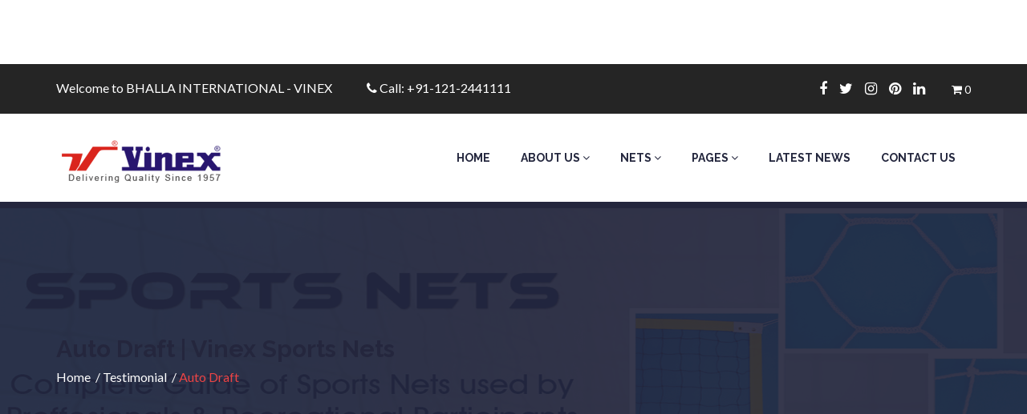

--- FILE ---
content_type: text/html; charset=UTF-8
request_url: https://www.vinexsportsnets.com/testimonial/auto-draft-2/
body_size: 15819
content:
<!DOCTYPE html>
<html dir="ltr" lang="en-US">
<head>
<meta charset="UTF-8">
<meta name="viewport" content="width=device-width, initial-scale=1">
<link rel="profile" href="http://gmpg.org/xfn/11">

				<script>document.documentElement.className = document.documentElement.className + ' yes-js js_active js'</script>
				<title>Auto Draft | Vinex Sports Nets</title>

		<!-- All in One SEO 4.3.4.1 - aioseo.com -->
		<meta name="robots" content="max-image-preview:large" />
		<meta name="google-site-verification" content="WHivh3nUAKNdGJulDD1sDWMXvltdOBKvYqsMKrcFkxs" />
		<meta name="p:domain_verify" content="63857d4b56c18c84734f262cd9096b57" />
		<link rel="canonical" href="https://www.vinexsportsnets.com/testimonial/auto-draft-2/" />
		<meta name="generator" content="All in One SEO (AIOSEO) 4.3.4.1 " />
		<script type="application/ld+json" class="aioseo-schema">
			{"@context":"https:\/\/schema.org","@graph":[{"@type":"BreadcrumbList","@id":"https:\/\/www.vinexsportsnets.com\/testimonial\/auto-draft-2\/#breadcrumblist","itemListElement":[{"@type":"ListItem","@id":"https:\/\/www.vinexsportsnets.com\/#listItem","position":1,"item":{"@type":"WebPage","@id":"https:\/\/www.vinexsportsnets.com\/","name":"Home","description":"Well knownVinex Sports Nets, Badminton Nets, Soccer Goal Net and Volleyball Nets Manufacturer and Supplier in Meerut,India","url":"https:\/\/www.vinexsportsnets.com\/"},"nextItem":"https:\/\/www.vinexsportsnets.com\/testimonial\/auto-draft-2\/#listItem"},{"@type":"ListItem","@id":"https:\/\/www.vinexsportsnets.com\/testimonial\/auto-draft-2\/#listItem","position":2,"item":{"@type":"WebPage","@id":"https:\/\/www.vinexsportsnets.com\/testimonial\/auto-draft-2\/","name":"Auto Draft","url":"https:\/\/www.vinexsportsnets.com\/testimonial\/auto-draft-2\/"},"previousItem":"https:\/\/www.vinexsportsnets.com\/#listItem"}]},{"@type":"Organization","@id":"https:\/\/www.vinexsportsnets.com\/#organization","name":"Mr. Shekhar Bhalla","url":"https:\/\/www.vinexsportsnets.com\/","logo":{"@type":"ImageObject","url":"https:\/\/www.vinexsportsnets.com\/wp-content\/uploads\/2019\/09\/logo.png","@id":"https:\/\/www.vinexsportsnets.com\/#organizationLogo","width":214,"height":70,"caption":"Logo"},"image":{"@id":"https:\/\/www.vinexsportsnets.com\/#organizationLogo"},"contactPoint":{"@type":"ContactPoint","telephone":"+918126110505","contactType":"none"}},{"@type":"Person","@id":"https:\/\/www.vinexsportsnets.com\/author\/yus9ymkgmm\/#author","url":"https:\/\/www.vinexsportsnets.com\/author\/yus9ymkgmm\/","name":"Vinex Sports Nets","image":{"@type":"ImageObject","@id":"https:\/\/www.vinexsportsnets.com\/testimonial\/auto-draft-2\/#authorImage","url":"https:\/\/secure.gravatar.com\/avatar\/5383bbfe69224f997d3923ea2eaedfd4?s=96&d=mm&r=g","width":96,"height":96,"caption":"Vinex Sports Nets"}},{"@type":"WebPage","@id":"https:\/\/www.vinexsportsnets.com\/testimonial\/auto-draft-2\/#webpage","url":"https:\/\/www.vinexsportsnets.com\/testimonial\/auto-draft-2\/","name":"Auto Draft | Vinex Sports Nets","inLanguage":"en-US","isPartOf":{"@id":"https:\/\/www.vinexsportsnets.com\/#website"},"breadcrumb":{"@id":"https:\/\/www.vinexsportsnets.com\/testimonial\/auto-draft-2\/#breadcrumblist"},"author":{"@id":"https:\/\/www.vinexsportsnets.com\/author\/yus9ymkgmm\/#author"},"creator":{"@id":"https:\/\/www.vinexsportsnets.com\/author\/yus9ymkgmm\/#author"},"datePublished":"2017-02-06T07:10:55+05:30","dateModified":"2017-02-06T07:10:55+05:30"},{"@type":"WebSite","@id":"https:\/\/www.vinexsportsnets.com\/#website","url":"https:\/\/www.vinexsportsnets.com\/","name":"Vinex Sports Nets","inLanguage":"en-US","publisher":{"@id":"https:\/\/www.vinexsportsnets.com\/#organization"}}]}
		</script>
		<script type="text/javascript" >
			window.ga=window.ga||function(){(ga.q=ga.q||[]).push(arguments)};ga.l=+new Date;
			ga('create', "UA-147076126-1", { 'cookieDomain': 'www.vinexsportsnets.com' } );
			ga('send', 'pageview');
		</script>
		<script async src="https://www.google-analytics.com/analytics.js"></script>
		<!-- All in One SEO -->

<script>window._wca = window._wca || [];</script>
<link rel='dns-prefetch' href='//stats.wp.com' />
<link rel='dns-prefetch' href='//fonts.googleapis.com' />
<link rel='dns-prefetch' href='//s.w.org' />
<link rel='preconnect' href='https://fonts.gstatic.com' crossorigin />
<link rel="alternate" type="application/rss+xml" title="Vinex Sports Nets &raquo; Feed" href="https://www.vinexsportsnets.com/feed/" />
<link rel="alternate" type="application/rss+xml" title="Vinex Sports Nets &raquo; Comments Feed" href="https://www.vinexsportsnets.com/comments/feed/" />
<script type="text/javascript">
window._wpemojiSettings = {"baseUrl":"https:\/\/s.w.org\/images\/core\/emoji\/14.0.0\/72x72\/","ext":".png","svgUrl":"https:\/\/s.w.org\/images\/core\/emoji\/14.0.0\/svg\/","svgExt":".svg","source":{"concatemoji":"https:\/\/www.vinexsportsnets.com\/wp-includes\/js\/wp-emoji-release.min.js?ver=6.0.11"}};
/*! This file is auto-generated */
!function(e,a,t){var n,r,o,i=a.createElement("canvas"),p=i.getContext&&i.getContext("2d");function s(e,t){var a=String.fromCharCode,e=(p.clearRect(0,0,i.width,i.height),p.fillText(a.apply(this,e),0,0),i.toDataURL());return p.clearRect(0,0,i.width,i.height),p.fillText(a.apply(this,t),0,0),e===i.toDataURL()}function c(e){var t=a.createElement("script");t.src=e,t.defer=t.type="text/javascript",a.getElementsByTagName("head")[0].appendChild(t)}for(o=Array("flag","emoji"),t.supports={everything:!0,everythingExceptFlag:!0},r=0;r<o.length;r++)t.supports[o[r]]=function(e){if(!p||!p.fillText)return!1;switch(p.textBaseline="top",p.font="600 32px Arial",e){case"flag":return s([127987,65039,8205,9895,65039],[127987,65039,8203,9895,65039])?!1:!s([55356,56826,55356,56819],[55356,56826,8203,55356,56819])&&!s([55356,57332,56128,56423,56128,56418,56128,56421,56128,56430,56128,56423,56128,56447],[55356,57332,8203,56128,56423,8203,56128,56418,8203,56128,56421,8203,56128,56430,8203,56128,56423,8203,56128,56447]);case"emoji":return!s([129777,127995,8205,129778,127999],[129777,127995,8203,129778,127999])}return!1}(o[r]),t.supports.everything=t.supports.everything&&t.supports[o[r]],"flag"!==o[r]&&(t.supports.everythingExceptFlag=t.supports.everythingExceptFlag&&t.supports[o[r]]);t.supports.everythingExceptFlag=t.supports.everythingExceptFlag&&!t.supports.flag,t.DOMReady=!1,t.readyCallback=function(){t.DOMReady=!0},t.supports.everything||(n=function(){t.readyCallback()},a.addEventListener?(a.addEventListener("DOMContentLoaded",n,!1),e.addEventListener("load",n,!1)):(e.attachEvent("onload",n),a.attachEvent("onreadystatechange",function(){"complete"===a.readyState&&t.readyCallback()})),(e=t.source||{}).concatemoji?c(e.concatemoji):e.wpemoji&&e.twemoji&&(c(e.twemoji),c(e.wpemoji)))}(window,document,window._wpemojiSettings);
</script>
<style type="text/css">
img.wp-smiley,
img.emoji {
	display: inline !important;
	border: none !important;
	box-shadow: none !important;
	height: 1em !important;
	width: 1em !important;
	margin: 0 0.07em !important;
	vertical-align: -0.1em !important;
	background: none !important;
	padding: 0 !important;
}
</style>
	<link rel='stylesheet' id='wp-block-library-css'  href='https://www.vinexsportsnets.com/wp-includes/css/dist/block-library/style.min.css?ver=6.0.11' type='text/css' media='all' />
<style id='wp-block-library-inline-css' type='text/css'>
.has-text-align-justify{text-align:justify;}
</style>
<link rel='stylesheet' id='mediaelement-css'  href='https://www.vinexsportsnets.com/wp-includes/js/mediaelement/mediaelementplayer-legacy.min.css?ver=4.2.16' type='text/css' media='all' />
<link rel='stylesheet' id='wp-mediaelement-css'  href='https://www.vinexsportsnets.com/wp-includes/js/mediaelement/wp-mediaelement.min.css?ver=6.0.11' type='text/css' media='all' />
<link rel='stylesheet' id='wc-blocks-vendors-style-css'  href='https://www.vinexsportsnets.com/wp-content/plugins/woocommerce/packages/woocommerce-blocks/build/wc-blocks-vendors-style.css?ver=9.6.6' type='text/css' media='all' />
<link rel='stylesheet' id='wc-blocks-style-css'  href='https://www.vinexsportsnets.com/wp-content/plugins/woocommerce/packages/woocommerce-blocks/build/wc-blocks-style.css?ver=9.6.6' type='text/css' media='all' />
<link rel='stylesheet' id='jquery-selectBox-css'  href='https://www.vinexsportsnets.com/wp-content/plugins/yith-woocommerce-wishlist/assets/css/jquery.selectBox.css?ver=1.2.0' type='text/css' media='all' />
<link rel='stylesheet' id='yith-wcwl-font-awesome-css'  href='https://www.vinexsportsnets.com/wp-content/plugins/yith-woocommerce-wishlist/assets/css/font-awesome.css?ver=4.7.0' type='text/css' media='all' />
<link rel='stylesheet' id='woocommerce_prettyPhoto_css-css'  href='//www.vinexsportsnets.com/wp-content/plugins/woocommerce/assets/css/prettyPhoto.css?ver=3.1.6' type='text/css' media='all' />
<link rel='stylesheet' id='yith-wcwl-main-css'  href='https://www.vinexsportsnets.com/wp-content/plugins/yith-woocommerce-wishlist/assets/css/style.css?ver=3.19.0' type='text/css' media='all' />
<style id='global-styles-inline-css' type='text/css'>
body{--wp--preset--color--black: #000000;--wp--preset--color--cyan-bluish-gray: #abb8c3;--wp--preset--color--white: #ffffff;--wp--preset--color--pale-pink: #f78da7;--wp--preset--color--vivid-red: #cf2e2e;--wp--preset--color--luminous-vivid-orange: #ff6900;--wp--preset--color--luminous-vivid-amber: #fcb900;--wp--preset--color--light-green-cyan: #7bdcb5;--wp--preset--color--vivid-green-cyan: #00d084;--wp--preset--color--pale-cyan-blue: #8ed1fc;--wp--preset--color--vivid-cyan-blue: #0693e3;--wp--preset--color--vivid-purple: #9b51e0;--wp--preset--gradient--vivid-cyan-blue-to-vivid-purple: linear-gradient(135deg,rgba(6,147,227,1) 0%,rgb(155,81,224) 100%);--wp--preset--gradient--light-green-cyan-to-vivid-green-cyan: linear-gradient(135deg,rgb(122,220,180) 0%,rgb(0,208,130) 100%);--wp--preset--gradient--luminous-vivid-amber-to-luminous-vivid-orange: linear-gradient(135deg,rgba(252,185,0,1) 0%,rgba(255,105,0,1) 100%);--wp--preset--gradient--luminous-vivid-orange-to-vivid-red: linear-gradient(135deg,rgba(255,105,0,1) 0%,rgb(207,46,46) 100%);--wp--preset--gradient--very-light-gray-to-cyan-bluish-gray: linear-gradient(135deg,rgb(238,238,238) 0%,rgb(169,184,195) 100%);--wp--preset--gradient--cool-to-warm-spectrum: linear-gradient(135deg,rgb(74,234,220) 0%,rgb(151,120,209) 20%,rgb(207,42,186) 40%,rgb(238,44,130) 60%,rgb(251,105,98) 80%,rgb(254,248,76) 100%);--wp--preset--gradient--blush-light-purple: linear-gradient(135deg,rgb(255,206,236) 0%,rgb(152,150,240) 100%);--wp--preset--gradient--blush-bordeaux: linear-gradient(135deg,rgb(254,205,165) 0%,rgb(254,45,45) 50%,rgb(107,0,62) 100%);--wp--preset--gradient--luminous-dusk: linear-gradient(135deg,rgb(255,203,112) 0%,rgb(199,81,192) 50%,rgb(65,88,208) 100%);--wp--preset--gradient--pale-ocean: linear-gradient(135deg,rgb(255,245,203) 0%,rgb(182,227,212) 50%,rgb(51,167,181) 100%);--wp--preset--gradient--electric-grass: linear-gradient(135deg,rgb(202,248,128) 0%,rgb(113,206,126) 100%);--wp--preset--gradient--midnight: linear-gradient(135deg,rgb(2,3,129) 0%,rgb(40,116,252) 100%);--wp--preset--duotone--dark-grayscale: url('#wp-duotone-dark-grayscale');--wp--preset--duotone--grayscale: url('#wp-duotone-grayscale');--wp--preset--duotone--purple-yellow: url('#wp-duotone-purple-yellow');--wp--preset--duotone--blue-red: url('#wp-duotone-blue-red');--wp--preset--duotone--midnight: url('#wp-duotone-midnight');--wp--preset--duotone--magenta-yellow: url('#wp-duotone-magenta-yellow');--wp--preset--duotone--purple-green: url('#wp-duotone-purple-green');--wp--preset--duotone--blue-orange: url('#wp-duotone-blue-orange');--wp--preset--font-size--small: 13px;--wp--preset--font-size--medium: 20px;--wp--preset--font-size--large: 36px;--wp--preset--font-size--x-large: 42px;}.has-black-color{color: var(--wp--preset--color--black) !important;}.has-cyan-bluish-gray-color{color: var(--wp--preset--color--cyan-bluish-gray) !important;}.has-white-color{color: var(--wp--preset--color--white) !important;}.has-pale-pink-color{color: var(--wp--preset--color--pale-pink) !important;}.has-vivid-red-color{color: var(--wp--preset--color--vivid-red) !important;}.has-luminous-vivid-orange-color{color: var(--wp--preset--color--luminous-vivid-orange) !important;}.has-luminous-vivid-amber-color{color: var(--wp--preset--color--luminous-vivid-amber) !important;}.has-light-green-cyan-color{color: var(--wp--preset--color--light-green-cyan) !important;}.has-vivid-green-cyan-color{color: var(--wp--preset--color--vivid-green-cyan) !important;}.has-pale-cyan-blue-color{color: var(--wp--preset--color--pale-cyan-blue) !important;}.has-vivid-cyan-blue-color{color: var(--wp--preset--color--vivid-cyan-blue) !important;}.has-vivid-purple-color{color: var(--wp--preset--color--vivid-purple) !important;}.has-black-background-color{background-color: var(--wp--preset--color--black) !important;}.has-cyan-bluish-gray-background-color{background-color: var(--wp--preset--color--cyan-bluish-gray) !important;}.has-white-background-color{background-color: var(--wp--preset--color--white) !important;}.has-pale-pink-background-color{background-color: var(--wp--preset--color--pale-pink) !important;}.has-vivid-red-background-color{background-color: var(--wp--preset--color--vivid-red) !important;}.has-luminous-vivid-orange-background-color{background-color: var(--wp--preset--color--luminous-vivid-orange) !important;}.has-luminous-vivid-amber-background-color{background-color: var(--wp--preset--color--luminous-vivid-amber) !important;}.has-light-green-cyan-background-color{background-color: var(--wp--preset--color--light-green-cyan) !important;}.has-vivid-green-cyan-background-color{background-color: var(--wp--preset--color--vivid-green-cyan) !important;}.has-pale-cyan-blue-background-color{background-color: var(--wp--preset--color--pale-cyan-blue) !important;}.has-vivid-cyan-blue-background-color{background-color: var(--wp--preset--color--vivid-cyan-blue) !important;}.has-vivid-purple-background-color{background-color: var(--wp--preset--color--vivid-purple) !important;}.has-black-border-color{border-color: var(--wp--preset--color--black) !important;}.has-cyan-bluish-gray-border-color{border-color: var(--wp--preset--color--cyan-bluish-gray) !important;}.has-white-border-color{border-color: var(--wp--preset--color--white) !important;}.has-pale-pink-border-color{border-color: var(--wp--preset--color--pale-pink) !important;}.has-vivid-red-border-color{border-color: var(--wp--preset--color--vivid-red) !important;}.has-luminous-vivid-orange-border-color{border-color: var(--wp--preset--color--luminous-vivid-orange) !important;}.has-luminous-vivid-amber-border-color{border-color: var(--wp--preset--color--luminous-vivid-amber) !important;}.has-light-green-cyan-border-color{border-color: var(--wp--preset--color--light-green-cyan) !important;}.has-vivid-green-cyan-border-color{border-color: var(--wp--preset--color--vivid-green-cyan) !important;}.has-pale-cyan-blue-border-color{border-color: var(--wp--preset--color--pale-cyan-blue) !important;}.has-vivid-cyan-blue-border-color{border-color: var(--wp--preset--color--vivid-cyan-blue) !important;}.has-vivid-purple-border-color{border-color: var(--wp--preset--color--vivid-purple) !important;}.has-vivid-cyan-blue-to-vivid-purple-gradient-background{background: var(--wp--preset--gradient--vivid-cyan-blue-to-vivid-purple) !important;}.has-light-green-cyan-to-vivid-green-cyan-gradient-background{background: var(--wp--preset--gradient--light-green-cyan-to-vivid-green-cyan) !important;}.has-luminous-vivid-amber-to-luminous-vivid-orange-gradient-background{background: var(--wp--preset--gradient--luminous-vivid-amber-to-luminous-vivid-orange) !important;}.has-luminous-vivid-orange-to-vivid-red-gradient-background{background: var(--wp--preset--gradient--luminous-vivid-orange-to-vivid-red) !important;}.has-very-light-gray-to-cyan-bluish-gray-gradient-background{background: var(--wp--preset--gradient--very-light-gray-to-cyan-bluish-gray) !important;}.has-cool-to-warm-spectrum-gradient-background{background: var(--wp--preset--gradient--cool-to-warm-spectrum) !important;}.has-blush-light-purple-gradient-background{background: var(--wp--preset--gradient--blush-light-purple) !important;}.has-blush-bordeaux-gradient-background{background: var(--wp--preset--gradient--blush-bordeaux) !important;}.has-luminous-dusk-gradient-background{background: var(--wp--preset--gradient--luminous-dusk) !important;}.has-pale-ocean-gradient-background{background: var(--wp--preset--gradient--pale-ocean) !important;}.has-electric-grass-gradient-background{background: var(--wp--preset--gradient--electric-grass) !important;}.has-midnight-gradient-background{background: var(--wp--preset--gradient--midnight) !important;}.has-small-font-size{font-size: var(--wp--preset--font-size--small) !important;}.has-medium-font-size{font-size: var(--wp--preset--font-size--medium) !important;}.has-large-font-size{font-size: var(--wp--preset--font-size--large) !important;}.has-x-large-font-size{font-size: var(--wp--preset--font-size--x-large) !important;}
</style>
<link rel='stylesheet' id='redux-extendify-styles-css'  href='https://www.vinexsportsnets.com/wp-content/plugins/redux-framework/redux-core/assets/css/extendify-utilities.css?ver=4.4.0' type='text/css' media='all' />
<link rel='stylesheet' id='contact-form-7-css'  href='https://www.vinexsportsnets.com/wp-content/plugins/contact-form-7/includes/css/styles.css?ver=5.7.5.1' type='text/css' media='all' />
<link rel='stylesheet' id='rs-plugin-settings-css'  href='https://www.vinexsportsnets.com/wp-content/plugins/revslider/public/assets/css/settings.css?ver=5.4.8' type='text/css' media='all' />
<style id='rs-plugin-settings-inline-css' type='text/css'>
#rs-demo-id {}
</style>
<link rel='stylesheet' id='woocommerce-layout-css'  href='https://www.vinexsportsnets.com/wp-content/plugins/woocommerce/assets/css/woocommerce-layout.css?ver=7.5.1' type='text/css' media='all' />
<style id='woocommerce-layout-inline-css' type='text/css'>

	.infinite-scroll .woocommerce-pagination {
		display: none;
	}
</style>
<link rel='stylesheet' id='woocommerce-smallscreen-css'  href='https://www.vinexsportsnets.com/wp-content/plugins/woocommerce/assets/css/woocommerce-smallscreen.css?ver=7.5.1' type='text/css' media='only screen and (max-width: 768px)' />
<link rel='stylesheet' id='woocommerce-general-css'  href='https://www.vinexsportsnets.com/wp-content/plugins/woocommerce/assets/css/woocommerce.css?ver=7.5.1' type='text/css' media='all' />
<style id='woocommerce-inline-inline-css' type='text/css'>
.woocommerce form .form-row .required { visibility: visible; }
</style>
<link rel='stylesheet' id='fitzoon-font-css'  href='https://fonts.googleapis.com/css?family=Poppins%3A300%2C400%2C600%7CLato%3A400%2C700%2C700i%2C900%2C900i&#038;subset=latin%2Clatin-ext&#038;ver=6.0.11' type='text/css' media='all' />
<link rel='stylesheet' id='normalize-css'  href='https://www.vinexsportsnets.com/wp-content/themes/fitzoon/css/normalize.css?ver=6.0.11' type='text/css' media='all' />
<link rel='stylesheet' id='animate-css'  href='https://www.vinexsportsnets.com/wp-content/themes/fitzoon/css/animate.css?ver=6.0.11' type='text/css' media='all' />
<link rel='stylesheet' id='bootstrap-min-css'  href='https://www.vinexsportsnets.com/wp-content/themes/fitzoon/css/bootstrap.min.css?ver=6.0.11' type='text/css' media='all' />
<link rel='stylesheet' id='meanmenu-min-css'  href='https://www.vinexsportsnets.com/wp-content/themes/fitzoon/css/meanmenu.min.css?ver=6.0.11' type='text/css' media='all' />
<link rel='stylesheet' id='font-awesome-min-css'  href='https://www.vinexsportsnets.com/wp-content/themes/fitzoon/css/font-awesome.min.css?ver=6.0.11' type='text/css' media='all' />
<link rel='stylesheet' id='icofont-css'  href='https://www.vinexsportsnets.com/wp-content/themes/fitzoon/css/icofont.css?ver=6.0.11' type='text/css' media='all' />
<link rel='stylesheet' id='change-css'  href='https://www.vinexsportsnets.com/wp-content/themes/fitzoon/css/change-text.css?ver=6.0.11' type='text/css' media='all' />
<link rel='stylesheet' id='YTPlayer-css'  href='https://www.vinexsportsnets.com/wp-content/themes/fitzoon/css/jquery.mb.YTPlayer.min.css?ver=6.0.11' type='text/css' media='all' />
<link rel='stylesheet' id='slick-css'  href='https://www.vinexsportsnets.com/wp-content/themes/fitzoon/css/slick.css?ver=6.0.11' type='text/css' media='all' />
<link rel='stylesheet' id='main-css'  href='https://www.vinexsportsnets.com/wp-content/themes/fitzoon/css/main.css?ver=6.0.11' type='text/css' media='all' />
<link rel='stylesheet' id='carousel-css'  href='https://www.vinexsportsnets.com/wp-content/themes/fitzoon/css/owl.carousel.css?ver=6.0.11' type='text/css' media='all' />
<link rel='stylesheet' id='fitzoon-style-css'  href='https://www.vinexsportsnets.com/wp-content/themes/fitzoon/style.css?ver=6.0.11' type='text/css' media='all' />
<link rel='stylesheet' id='responsive-css'  href='https://www.vinexsportsnets.com/wp-content/themes/fitzoon/css/responsive.css?ver=6.0.11' type='text/css' media='all' />
<link rel="preload" as="style" href="https://fonts.googleapis.com/css?family=Raleway:100,200,300,400,500,600,700,800,900,100italic,200italic,300italic,400italic,500italic,600italic,700italic,800italic,900italic%7CLato:100,300,400,700,900,100italic,300italic,400italic,700italic,900italic&#038;display=swap&#038;ver=1661148158" /><link rel="stylesheet" href="https://fonts.googleapis.com/css?family=Raleway:100,200,300,400,500,600,700,800,900,100italic,200italic,300italic,400italic,500italic,600italic,700italic,800italic,900italic%7CLato:100,300,400,700,900,100italic,300italic,400italic,700italic,900italic&#038;display=swap&#038;ver=1661148158" media="print" onload="this.media='all'"><noscript><link rel="stylesheet" href="https://fonts.googleapis.com/css?family=Raleway:100,200,300,400,500,600,700,800,900,100italic,200italic,300italic,400italic,500italic,600italic,700italic,800italic,900italic%7CLato:100,300,400,700,900,100italic,300italic,400italic,700italic,900italic&#038;display=swap&#038;ver=1661148158" /></noscript><link rel='stylesheet' id='jetpack_css-css'  href='https://www.vinexsportsnets.com/wp-content/plugins/jetpack/css/jetpack.css?ver=12.0' type='text/css' media='all' />
<script type='text/javascript' src='https://www.vinexsportsnets.com/wp-includes/js/jquery/jquery.min.js?ver=3.6.0' id='jquery-core-js'></script>
<script type='text/javascript' src='https://www.vinexsportsnets.com/wp-includes/js/jquery/jquery-migrate.min.js?ver=3.3.2' id='jquery-migrate-js'></script>
<script type='text/javascript' src='https://www.vinexsportsnets.com/wp-content/plugins/revslider/public/assets/js/jquery.themepunch.tools.min.js?ver=5.4.8' id='tp-tools-js'></script>
<script type='text/javascript' src='https://www.vinexsportsnets.com/wp-content/plugins/revslider/public/assets/js/jquery.themepunch.revolution.min.js?ver=5.4.8' id='revmin-js'></script>
<script type='text/javascript' src='https://www.vinexsportsnets.com/wp-content/plugins/woocommerce/assets/js/jquery-blockui/jquery.blockUI.min.js?ver=2.7.0-wc.7.5.1' id='jquery-blockui-js'></script>
<script type='text/javascript' id='wc-add-to-cart-js-extra'>
/* <![CDATA[ */
var wc_add_to_cart_params = {"ajax_url":"\/wp-admin\/admin-ajax.php","wc_ajax_url":"\/?wc-ajax=%%endpoint%%","i18n_view_cart":"View cart","cart_url":"https:\/\/www.vinexsportsnets.com\/cart\/","is_cart":"","cart_redirect_after_add":"no"};
/* ]]> */
</script>
<script type='text/javascript' src='https://www.vinexsportsnets.com/wp-content/plugins/woocommerce/assets/js/frontend/add-to-cart.min.js?ver=7.5.1' id='wc-add-to-cart-js'></script>
<script type='text/javascript' src='https://www.vinexsportsnets.com/wp-content/plugins/js_composer/assets/js/vendors/woocommerce-add-to-cart.js?ver=5.6' id='vc_woocommerce-add-to-cart-js-js'></script>
<script defer type='text/javascript' src='https://stats.wp.com/s-202604.js' id='woocommerce-analytics-js'></script>
<link rel="https://api.w.org/" href="https://www.vinexsportsnets.com/wp-json/" /><link rel="EditURI" type="application/rsd+xml" title="RSD" href="https://www.vinexsportsnets.com/xmlrpc.php?rsd" />
<link rel="wlwmanifest" type="application/wlwmanifest+xml" href="https://www.vinexsportsnets.com/wp-includes/wlwmanifest.xml" /> 
<meta name="generator" content="WordPress 6.0.11" />
<meta name="generator" content="WooCommerce 7.5.1" />
<link rel='shortlink' href='https://www.vinexsportsnets.com/?p=1206' />
<link rel="alternate" type="application/json+oembed" href="https://www.vinexsportsnets.com/wp-json/oembed/1.0/embed?url=https%3A%2F%2Fwww.vinexsportsnets.com%2Ftestimonial%2Fauto-draft-2%2F" />
<link rel="alternate" type="text/xml+oembed" href="https://www.vinexsportsnets.com/wp-json/oembed/1.0/embed?url=https%3A%2F%2Fwww.vinexsportsnets.com%2Ftestimonial%2Fauto-draft-2%2F&#038;format=xml" />
<meta name="generator" content="Redux 4.4.0" />	<style>img#wpstats{display:none}</style>
			<script type="text/javascript">
	var ajaxurl = 'https://www.vinexsportsnets.com/wp-admin/admin-ajax.php';
	</script>
	<noscript><style>.woocommerce-product-gallery{ opacity: 1 !important; }</style></noscript>
	<meta name="generator" content="Powered by WPBakery Page Builder - drag and drop page builder for WordPress."/>
<!--[if lte IE 9]><link rel="stylesheet" type="text/css" href="https://www.vinexsportsnets.com/wp-content/plugins/js_composer/assets/css/vc_lte_ie9.min.css" media="screen"><![endif]--><meta name="generator" content="Powered by Slider Revolution 5.4.8 - responsive, Mobile-Friendly Slider Plugin for WordPress with comfortable drag and drop interface." />
<link rel="icon" href="https://www.vinexsportsnets.com/wp-content/uploads/2019/08/cropped-1-2-32x32.jpg" sizes="32x32" />
<link rel="icon" href="https://www.vinexsportsnets.com/wp-content/uploads/2019/08/cropped-1-2-192x192.jpg" sizes="192x192" />
<link rel="apple-touch-icon" href="https://www.vinexsportsnets.com/wp-content/uploads/2019/08/cropped-1-2-180x180.jpg" />
<meta name="msapplication-TileImage" content="https://www.vinexsportsnets.com/wp-content/uploads/2019/08/cropped-1-2-270x270.jpg" />
<script type="text/javascript">function setREVStartSize(e){									
						try{ e.c=jQuery(e.c);var i=jQuery(window).width(),t=9999,r=0,n=0,l=0,f=0,s=0,h=0;
							if(e.responsiveLevels&&(jQuery.each(e.responsiveLevels,function(e,f){f>i&&(t=r=f,l=e),i>f&&f>r&&(r=f,n=e)}),t>r&&(l=n)),f=e.gridheight[l]||e.gridheight[0]||e.gridheight,s=e.gridwidth[l]||e.gridwidth[0]||e.gridwidth,h=i/s,h=h>1?1:h,f=Math.round(h*f),"fullscreen"==e.sliderLayout){var u=(e.c.width(),jQuery(window).height());if(void 0!=e.fullScreenOffsetContainer){var c=e.fullScreenOffsetContainer.split(",");if (c) jQuery.each(c,function(e,i){u=jQuery(i).length>0?u-jQuery(i).outerHeight(!0):u}),e.fullScreenOffset.split("%").length>1&&void 0!=e.fullScreenOffset&&e.fullScreenOffset.length>0?u-=jQuery(window).height()*parseInt(e.fullScreenOffset,0)/100:void 0!=e.fullScreenOffset&&e.fullScreenOffset.length>0&&(u-=parseInt(e.fullScreenOffset,0))}f=u}else void 0!=e.minHeight&&f<e.minHeight&&(f=e.minHeight);e.c.closest(".rev_slider_wrapper").css({height:f})					
						}catch(d){console.log("Failure at Presize of Slider:"+d)}						
					};</script>
<style id="fitzoon_opt-dynamic-css" title="dynamic-css" class="redux-options-output">body{background-color:#FFFFFF;}.page-title h1, .page-title-menu ul li a{font-family:Raleway;font-weight:700;font-style:normal;color:#ffffff;font-display:swap;}.error-area{background-color:#FFFFFF;}.error h1{font-family:Lato;font-weight:700;font-style:normal;color:#ffffff;font-display:swap;}.error h3{font-family:Lato;font-weight:700;font-style:normal;color:#ffffff;font-display:swap;}.top-social ul li a:hover,.sidebar-bottom ul li a:hover,.post-info a:hover,.post-info a:hover,.blog-info .blog-title:hover,.sidebar-bottom .blog-content a:hover{color:#ff343b;}body{font-family:Lato;line-height:26px;font-weight:400;font-style:normal;color:#24273e;font-size:16px;font-display:swap;}.main-menu .main-ul > li a{font-family:Raleway;font-weight:700;font-style:normal;color:#24273e;font-size:14px;font-display:swap;}h1{font-family:Raleway;font-weight:700;font-style:normal;color:#24273e;font-size:36px;font-display:swap;}h2{font-family:Raleway;font-weight:700;font-style:normal;color:#24273e;font-size:30px;font-display:swap;}h3{font-family:Raleway;font-weight:700;font-style:normal;color:#24273e;font-size:18px;font-display:swap;}h4{font-family:Raleway;font-weight:700;font-style:normal;color:#24273e;font-size:16px;font-display:swap;}h5{font-family:Raleway;font-weight:700;font-style:normal;color:#24273e;font-size:14px;font-display:swap;}h6{font-family:Raleway;font-weight:700;font-style:normal;color:#24273e;font-size:12px;font-display:swap;}.page-title.blog_title h1{color:#FFFFFF;}.blog-title-area{background-color:#24273e;}.single-blog-area{background-color:#24273e;} .single-page-title-menu ul li a, .single-page-title-menu{color:#FFFFFF;}.single-footer-top p, .footer-top-title h3,.single-footer-top ul li a,.footer-copyright p{color:#ffffff;}.woocommerce .star-rating, .hover-style .product-action .ratings span{color:#EE2050;}.single-product .product-name a, .product-text p, .tab-content .tab-pane, .related.products h4, .shop-details-tab-bar li a, .woocommerce-product-rating a,.shop-details-social .post-share > h3, .woocommerce #reviews #comments ol.commentlist li .meta ,.woocommerce-shipping-fields h3, .section-small-title h3{color:#24273E;}.single-product .product-name a:hover, .shop-details-tab-bar li a:hover{color:#ED1D50;}.shop-title-area{background-color:#24273e;}.shop-title-area h2, .woocommerce .woocommerce-breadcrumb a, .woocommerce .woocommerce-breadcrumb{color:#ffffff;}.single-shop-title-area{background-color:#FFFFFF;}</style><noscript><style type="text/css"> .wpb_animate_when_almost_visible { opacity: 1; }</style></noscript></head>

<body class="testimonial-template-default single single-testimonial postid-1206 theme-fitzoon woocommerce-no-js wpb-js-composer js-comp-ver-5.6 vc_responsive">
<div id="page" class="site">
	<a class="skip-link screen-reader-text" href="#content">Skip to content</a>
		<header class="">
			
					<div class="header-top">
				<div class="container">
					<div class="row">				
					<div class="col-md-7">
	<!-- welcome message start -->
	<div class="welcome-msg">
		<ul>
		
				<li> <p> <span> Welcome to BHALLA INTERNATIONAL - VINEX </span></p></li>
				<li> <p> <i class="fa fa-phone"></i> <span> Call: +91-121-2441111  </span></p></li>
				
		</ul>
	</div>
	<!-- welcome message end -->
</div><div class="col-md-5">
	<div class="header-top-menu">
		<!-- top social start -->
		<div class="top-social">
			<ul>
				<li><a class="facebook social-icon" href="https://www.facebook.com/VinexSportsNets/" title="Facebook" target="_blank"><i class="fa fa-facebook"></i></a></li><li><a class="twitter social-icon" href="https://twitter.com/VinexSportsNets/" title="Twitter" target="_blank"><i class="fa fa-twitter"></i></a></li><li><a class="instagram social-icon" href="https://www.instagram.com/Vinex.Bhalla/" title="Instagram" target="_blank"><i class="fa fa-instagram"></i></a></li><li><a class="pinterest social-icon" href="https://in.pinterest.com/vinexsportsnets/" title="Pinterest" target="_blank"><i class="fa fa-pinterest"></i></a></li><li><a class="linkedin social-icon" href="https://www.linkedin.com/company/vinexsportsnets/" title="Linkedin" target="_blank"><i class="fa fa-linkedin"></i></a></li>			</ul>
		</div>
		<!-- top social end -->
		<!-- cart menu start -->
		<div class="cart-menu">
			<div class="widget woocommerce widget_shopping_cart"><h2 class="widgettitle">Cart</h2><div class="widget_shopping_cart_content"></div></div>		</div>
		<!-- cart menu end -->
	</div>
</div>					
					</div>
				</div>
			</div>			
			            <!-- mainmenu area start -->
            <div id="sticker" class="main-menu-area hidden-xs">
                <div class="container">
                    <div class="menu-position">
                        <div class="row">
                            <div class="col-md-3 col-sm-2">
                                <!-- logo start -->
                                <div class="logo">
										   <a href="https://www.vinexsportsnets.com/" title="Vinex Sports Nets" rel="home"><img src="https://www.vinexsportsnets.com/wp-content/uploads/2019/08/Vinex-Logo.png" alt=" Vinex Sports Nets " /></a>
	  	                                     
                                </div>
                                <!-- logo end -->
                            </div>
                            <div class="col-md-9 col-sm-10 static">
                                <!-- main-menu start -->
                                <div class="main-menu">
                                    <nav>
										<ul id="menu-main-menu" class="main-ul"><li id="menu-item-1723" class="menu-item menu-item-type-post_type menu-item-object-page menu-item-home nocls"><a href="https://www.vinexsportsnets.com/" class="">Home </a></li>
<li id="menu-item-1718" class="menu-item menu-item-type-post_type menu-item-object-page menu-item-has-children nocls"><a href="https://www.vinexsportsnets.com/about-us/" class="">About Us <i class="fa fa-angle-down"></i></a>
<ul class="sub-menu">
	<li id="menu-item-2211" class="menu-item menu-item-type-post_type menu-item-object-page "><a href="https://www.vinexsportsnets.com/about-us/" class="titleclass"><span>About Us</span> </a></li>
	<li id="menu-item-2008" class="menu-item menu-item-type-post_type menu-item-object-page "><a href="https://www.vinexsportsnets.com/why-vinex-sports-nets/" class="titleclass"><span>Why Vinex Sports Nets</span> </a></li>
	<li id="menu-item-2019" class="menu-item menu-item-type-post_type menu-item-object-page "><a href="https://www.vinexsportsnets.com/why-choose-us/" class="titleclass"><span>Why Choose Us</span> </a></li>
	<li id="menu-item-2002" class="menu-item menu-item-type-post_type menu-item-object-page "><a href="https://www.vinexsportsnets.com/achievements/" class="titleclass"><span>Achievements</span> </a></li>
</ul>
</li>
<li id="menu-item-1755" class="menu-item menu-item-type-post_type menu-item-object-page menu-item-has-children nocls"><a href="https://www.vinexsportsnets.com/shop/" class="">Nets <i class="fa fa-angle-down"></i></a>
<ul class="sub-menu">
	<li id="menu-item-1918" class="menu-item menu-item-type-post_type menu-item-object-page "><a href="https://www.vinexsportsnets.com/badminton-nets/" class="titleclass"><span>Badminton Nets</span> </a></li>
	<li id="menu-item-1936" class="menu-item menu-item-type-post_type menu-item-object-page "><a href="https://www.vinexsportsnets.com/soccer-goal-net/" class="titleclass"><span>Soccer Goal Nets</span> </a></li>
	<li id="menu-item-1924" class="menu-item menu-item-type-post_type menu-item-object-page "><a href="https://www.vinexsportsnets.com/volleyball-nets/" class="titleclass"><span>Volleyball Nets</span> </a></li>
</ul>
</li>
<li id="menu-item-1541" class="menu-item menu-item-type-custom menu-item-object-custom menu-item-has-children nocls"><a href="#" class="">Pages <i class="fa fa-angle-down"></i></a>
<ul class="sub-menu">
	<li id="menu-item-1720" class="menu-item menu-item-type-post_type menu-item-object-page "><a href="https://www.vinexsportsnets.com/blog-2-column/" class="titleclass"><span>Blog 2 column</span> </a></li>
	<li id="menu-item-1726" class="menu-item menu-item-type-post_type menu-item-object-page "><a href="https://www.vinexsportsnets.com/blog-3-column/" class="titleclass"><span>blog-3-column</span> </a></li>
	<li id="menu-item-1728" class="menu-item menu-item-type-post_type menu-item-object-page "><a href="https://www.vinexsportsnets.com/blog-4-column-full/" class="titleclass"><span>blog-4-column-full</span> </a></li>
	<li id="menu-item-1721" class="menu-item menu-item-type-post_type menu-item-object-page "><a href="https://www.vinexsportsnets.com/blog-left-sidebar/" class="titleclass"><span>Blog left sidebar</span> </a></li>
	<li id="menu-item-1729" class="menu-item menu-item-type-post_type menu-item-object-page "><a href="https://www.vinexsportsnets.com/blog-3-column-full/" class="titleclass"><span>blog-3-column-full</span> </a></li>
	<li id="menu-item-1722" class="menu-item menu-item-type-post_type menu-item-object-page "><a href="https://www.vinexsportsnets.com/blog-right-sidebar/" class="titleclass"><span>Blog right sidebar</span> </a></li>
</ul>
</li>
<li id="menu-item-1719" class="menu-item menu-item-type-post_type menu-item-object-page current_page_parent nocls"><a href="https://www.vinexsportsnets.com/blog/" class="">Latest News </a></li>
<li id="menu-item-1730" class="menu-item menu-item-type-post_type menu-item-object-page nocls"><a href="https://www.vinexsportsnets.com/contact/" class="">Contact Us </a></li>
</ul>                                    </nav>
                                </div>
                                <!-- main-menu start -->
                            </div>
                        </div>
                    </div>
                </div>
            </div>
            <!-- mainmenu area end -->
            <!-- mobile menu area start -->
            <div class="mobile-menu-area hidden-lg hidden-md hidden-sm">
                <div class="container">
                    <div class="row">
                        <div class="col-xs-12">
                            <div class="logo">
                                	   <a href="https://www.vinexsportsnets.com/" title="Vinex Sports Nets" rel="home"><img src="https://www.vinexsportsnets.com/wp-content/uploads/2019/08/Vinex-Logo.png" alt=" Vinex Sports Nets " /></a>
	  	                             </div>
                            <div class="mobile-menu">
                                <nav>                                  
								  <ul id="menu-about-us" class="menu"><li id="menu-item-35" class="menu-item menu-item-type-post_type menu-item-object-page menu-item-35"><a href="https://www.vinexsportsnets.com/shop/">Nets</a></li>
<li id="menu-item-38" class="menu-item menu-item-type-post_type menu-item-object-page menu-item-38"><a href="https://www.vinexsportsnets.com/cart/">Cart</a></li>
<li id="menu-item-41" class="menu-item menu-item-type-post_type menu-item-object-page menu-item-41"><a href="https://www.vinexsportsnets.com/checkout/">Checkout</a></li>
<li id="menu-item-44" class="menu-item menu-item-type-post_type menu-item-object-page menu-item-44"><a href="https://www.vinexsportsnets.com/my-account/">My account</a></li>
<li id="menu-item-1643" class="menu-item menu-item-type-post_type menu-item-object-page menu-item-1643"><a href="https://www.vinexsportsnets.com/blog-left-sidebar/">Blog left sidebar</a></li>
<li id="menu-item-1646" class="menu-item menu-item-type-post_type menu-item-object-page menu-item-1646"><a href="https://www.vinexsportsnets.com/blog-right-sidebar/">Blog right sidebar</a></li>
<li id="menu-item-1649" class="menu-item menu-item-type-post_type menu-item-object-page menu-item-1649"><a href="https://www.vinexsportsnets.com/blog-2-column/">Blog 2 column</a></li>
<li id="menu-item-1651" class="menu-item menu-item-type-post_type menu-item-object-page current_page_parent menu-item-1651"><a href="https://www.vinexsportsnets.com/blog/">Blog</a></li>
<li id="menu-item-1653" class="menu-item menu-item-type-post_type menu-item-object-page menu-item-1653"><a href="https://www.vinexsportsnets.com/contact/">Contact Us</a></li>
<li id="menu-item-1657" class="menu-item menu-item-type-post_type menu-item-object-page menu-item-1657"><a href="https://www.vinexsportsnets.com/blog-slider/">Blog slider</a></li>
<li id="menu-item-1659" class="menu-item menu-item-type-post_type menu-item-object-page menu-item-home menu-item-1659"><a href="https://www.vinexsportsnets.com/">Home</a></li>
<li id="menu-item-1661" class="menu-item menu-item-type-post_type menu-item-object-page menu-item-1661"><a href="https://www.vinexsportsnets.com/about-us/">About Us</a></li>
<li id="menu-item-1677" class="menu-item menu-item-type-post_type menu-item-object-page menu-item-1677"><a href="https://www.vinexsportsnets.com/blog-3-column/">blog-3-column</a></li>
<li id="menu-item-1679" class="menu-item menu-item-type-post_type menu-item-object-page menu-item-1679"><a href="https://www.vinexsportsnets.com/blog-3-column-full/">blog-3-column-full</a></li>
<li id="menu-item-1681" class="menu-item menu-item-type-post_type menu-item-object-page menu-item-1681"><a href="https://www.vinexsportsnets.com/blog-4-column-full/">blog-4-column-full</a></li>
<li id="menu-item-1686" class="menu-item menu-item-type-post_type menu-item-object-page menu-item-1686"><a href="https://www.vinexsportsnets.com/wishlist/">Wishlist</a></li>
<li id="menu-item-1690" class="menu-item menu-item-type-post_type menu-item-object-page menu-item-1690"><a href="https://www.vinexsportsnets.com/user/">User</a></li>
<li id="menu-item-1692" class="menu-item menu-item-type-post_type menu-item-object-page menu-item-1692"><a href="https://www.vinexsportsnets.com/login/">Login</a></li>
<li id="menu-item-1920" class="menu-item menu-item-type-post_type menu-item-object-page menu-item-1920"><a href="https://www.vinexsportsnets.com/volleyball-nets/">Volleyball Nets</a></li>
<li id="menu-item-1694" class="menu-item menu-item-type-post_type menu-item-object-page menu-item-1694"><a href="https://www.vinexsportsnets.com/register/">Register</a></li>
<li id="menu-item-1933" class="menu-item menu-item-type-post_type menu-item-object-page menu-item-1933"><a href="https://www.vinexsportsnets.com/soccer-goal-net/">Soccer Goal Nets</a></li>
<li id="menu-item-1696" class="menu-item menu-item-type-post_type menu-item-object-page menu-item-1696"><a href="https://www.vinexsportsnets.com/members/">Members</a></li>
<li id="menu-item-1698" class="menu-item menu-item-type-post_type menu-item-object-page menu-item-1698"><a href="https://www.vinexsportsnets.com/logout/">Logout</a></li>
<li id="menu-item-1995" class="menu-item menu-item-type-post_type menu-item-object-page menu-item-1995"><a href="https://www.vinexsportsnets.com/mc4wp-form-preview/">MailChimp for WordPress: Form Preview</a></li>
<li id="menu-item-1700" class="menu-item menu-item-type-post_type menu-item-object-page menu-item-1700"><a href="https://www.vinexsportsnets.com/account/">Account</a></li>
<li id="menu-item-1998" class="menu-item menu-item-type-post_type menu-item-object-page menu-item-1998"><a href="https://www.vinexsportsnets.com/achievements/">Achievements</a></li>
<li id="menu-item-1702" class="menu-item menu-item-type-post_type menu-item-object-page menu-item-1702"><a href="https://www.vinexsportsnets.com/password-reset/">Password Reset</a></li>
<li id="menu-item-2004" class="menu-item menu-item-type-post_type menu-item-object-page menu-item-2004"><a href="https://www.vinexsportsnets.com/why-vinex-sports-nets/">Why Vinex Sports Nets</a></li>
<li id="menu-item-231341" class="menu-item menu-item-type-post_type menu-item-object-page menu-item-231341"><a href="https://www.vinexsportsnets.com/vinex-factory-outlet-is-opened-at-suraj-kund-road-meerut-uttar-pradesh-india/">Vinex Factory Outlet is Now Open at Suraj Kund Road, Meerut, Uttar Pradesh, India</a></li>
<li id="menu-item-2010" class="menu-item menu-item-type-post_type menu-item-object-page menu-item-2010"><a href="https://www.vinexsportsnets.com/why-choose-us/">Why Choose Us</a></li>
</ul>  
                                </nav>
                            </div>
                        </div>
                    </div>
                </div>
            </div>
            <!-- mobile menu area end -->
        </header>

	<div id="content" class="site-content">  <!-- page title area start -->
	<!--start blog breadcrumb-->
	<div class="single-blog-area overlay" style="text-align:left; padding:150px 0px; ">
		<div class="container">
			<div class="row">
				<div class="col-md-12">
					<div class="page-title">
						<h2>Auto Draft | Vinex Sports Nets</h2>
					</div>
										<div class="single-page-title-menu">
						<ul xmlns:v="http://rdf.data-vocabulary.org/#"><li><a rel="v:url" property="v:title" href="https://www.vinexsportsnets.com/">Home</a></li> / <li><a rel="v:url" property="v:title" href="https://www.vinexsportsnets.com//testimonial/">Testimonial</a></li> / <li>Auto Draft</li></ul>	
					</div>
									</div>
			</div>
		</div>
	</div>
	<!-- end blog breadcrumb -->
	<!-- page title area end -->
	<div class="blog-area section-padding" style="padding:100px 0px;">
        <div class="container">
            <div class="row">			
							<div class="col-md-9">
				<div class="blog-details">
					<article id="post-1206" class="post-1206 testimonial type-testimonial status-publish hentry">
	<!-- blog full post start -->
	<div class="blog-full-post">
		<!-- blog img start -->
				<!-- blog img end -->
		<!-- post text start -->
		<div class="post-text">
			<p>Lorem ipsum dolor sit amet, consectetur adipisicing elit, sed do eiusmod tempor incididunt ut labore et dolorem magnadw aliqua. Ut enim ad minim veniam, quis nostrud exercitation ullamco laboris nisi ut aliquip ex ea commodog consequat. Duis aute irure dolor in reprehenderit in fugiat nulla pariatur.</p>
			<div class="postsummary">
							</div>
				 <div class="post-share">
	  <h3>Share this post</h3>
	  <ul>
		   <li><a class="facebook social-icon" href="#" onclick="javascript: window.open('https://www.facebook.com/sharer/sharer.php?u=https://www.vinexsportsnets.com/testimonial/auto-draft-2/'); return false;" title="Facebook" target="_blank"><i class="fa fa-facebook"></i></a></li>
		   <li><a class="twitter social-icon" href="#" title="Twitter" onclick="javascript: window.open('https://twitter.com/home?status=Auto Draft&nbsp;https://www.vinexsportsnets.com/testimonial/auto-draft-2/'); return false;" target="_blank"><i class="fa fa-twitter"></i></a></li>
		   <li><a class="pinterest social-icon" href="#" onclick="javascript: window.open('https://pinterest.com/pin/create/button/?url=https://www.vinexsportsnets.com/testimonial/auto-draft-2/&amp;media=&amp;description=Auto Draft'); return false;" title="Pinterest" target="_blank"><i class="fa fa-pinterest"></i></a></li>
		   <li><a class="gplus social-icon" href="#" onclick="javascript: window.open('https://plus.google.com/share?url=https://www.vinexsportsnets.com/testimonial/auto-draft-2/'); return false;" title="Google +" target="_blank"><i class="fa fa-google-plus"></i></a></li>
		   <li><a class="linkedin social-icon" href="#" onclick="javascript: window.open('https://www.linkedin.com/shareArticle?mini=true&amp;url=https://www.vinexsportsnets.com/testimonial/auto-draft-2/&amp;title=Auto Draft'); return false;" title="LinkedIn" target="_blank"><i class="fa fa-linkedin"></i></a></li>
	  </ul>
	 </div>
	 		</div>
		<!-- post text end -->
	</div>
		<!-- blog full post end -->					
</article><!-- #post-## -->					<!-- post comment box start -->
					<div class="comment-box">
						<div class="comment-list">
												
						</div>
					</div>
									</div>
			</div>
			<div class="col-md-3">
					<div class="blog-sidebar">
		<aside id="secondary" class="widget-area" role="complementary">
			<div id="search-3" class="sidebar-bottom widget_search"> <div class="search-box">
	<form action="https://www.vinexsportsnets.com/" method="GET">
	<input type="text" name="s" placeholder="search">
	<button type="submit"> <i class="fa fa-search"></i> </button>
	</form>
</div>
</div><div id="archives-3" class="sidebar-bottom widget_archive"><div class="section-small-title"><h3>Archives</h3></div>
			<ul>
					<li><a href='https://www.vinexsportsnets.com/2022/05/'>May 2022</a></li>
	<li><a href='https://www.vinexsportsnets.com/2022/01/'>January 2022</a></li>
	<li><a href='https://www.vinexsportsnets.com/2019/09/'>September 2019</a></li>
	<li><a href='https://www.vinexsportsnets.com/2019/08/'>August 2019</a></li>
	<li><a href='https://www.vinexsportsnets.com/2019/02/'>February 2019</a></li>
	<li><a href='https://www.vinexsportsnets.com/2017/07/'>July 2017</a></li>
	<li><a href='https://www.vinexsportsnets.com/2017/03/'>March 2017</a></li>
			</ul>

			</div>		
		
			<div id="fitzoon_recent_post-1" class="sidebar-bottom widget_fitzoon_recent_post">
		<div class="popular-posts spacer">	
		<div class="section-small-title"><h3>Recent Posts</h3></div>
			<div class="blog-posts">
				<ul>
					
					<li>
						
						<div class="blog-img">
							<a href="https://www.vinexsportsnets.com/vinex-factory-outlet-coming-soon-at-s-k-road-meerut/" class="post-thumb">
							<img width="64" height="64" src="https://www.vinexsportsnets.com/wp-content/uploads/2022/05/Factory-Outlet-Hording-1-64x64.png" class="attachment-fitzoon_rcnt_post_wdgt size-fitzoon_rcnt_post_wdgt wp-post-image" alt="Factory Outlet" loading="lazy" srcset="https://www.vinexsportsnets.com/wp-content/uploads/2022/05/Factory-Outlet-Hording-1-64x64.png 64w, https://www.vinexsportsnets.com/wp-content/uploads/2022/05/Factory-Outlet-Hording-1-150x150.png 150w, https://www.vinexsportsnets.com/wp-content/uploads/2022/05/Factory-Outlet-Hording-1-100x100.png 100w, https://www.vinexsportsnets.com/wp-content/uploads/2022/05/Factory-Outlet-Hording-1-300x300.png 300w" sizes="(max-width: 64px) 100vw, 64px" /> 
							</a>
						</div>
						
						<div class="blog-content">
							<a href="https://www.vinexsportsnets.com/vinex-factory-outlet-coming-soon-at-s-k-road-meerut/">VINEX FACTORY OUTLET IS NOW</a>
							<p>Trend 2022</p>
							<p >Posted By<a href="https://www.vinexsportsnets.com/author/yus9ymkgmm/" title="Posts by Vinex Sports Nets" rel="author">Vinex Sports Nets</a> 2 May</p>
						</div>
					</li>            
					
					<li>
						
						<div class="blog-img">
							<a href="https://www.vinexsportsnets.com/pm-narendra-modi-ji-laid-the-foundation-stone-of-major-dhyan-chand-sports-university-in-meerut/" class="post-thumb">
							<img width="64" height="64" src="https://www.vinexsportsnets.com/wp-content/uploads/2022/01/Major-Dhyan-Chand-Stadium-64x64.jpg" class="attachment-fitzoon_rcnt_post_wdgt size-fitzoon_rcnt_post_wdgt wp-post-image" alt="Meerut Sports" loading="lazy" srcset="https://www.vinexsportsnets.com/wp-content/uploads/2022/01/Major-Dhyan-Chand-Stadium-64x64.jpg 64w, https://www.vinexsportsnets.com/wp-content/uploads/2022/01/Major-Dhyan-Chand-Stadium-150x150.jpg 150w, https://www.vinexsportsnets.com/wp-content/uploads/2022/01/Major-Dhyan-Chand-Stadium-100x100.jpg 100w, https://www.vinexsportsnets.com/wp-content/uploads/2022/01/Major-Dhyan-Chand-Stadium-300x300.jpg 300w" sizes="(max-width: 64px) 100vw, 64px" /> 
							</a>
						</div>
						
						<div class="blog-content">
							<a href="https://www.vinexsportsnets.com/pm-narendra-modi-ji-laid-the-foundation-stone-of-major-dhyan-chand-sports-university-in-meerut/">PM Narendra Modi Ji laid</a>
							<p>Trend 2022</p>
							<p >Posted By<a href="https://www.vinexsportsnets.com/author/yus9ymkgmm/" title="Posts by Vinex Sports Nets" rel="author">Vinex Sports Nets</a> 11 Jan</p>
						</div>
					</li>            
					
					<li>
						
						<div class="blog-img">
							<a href="https://www.vinexsportsnets.com/sport-india-2019/" class="post-thumb">
							<img width="64" height="64" src="https://www.vinexsportsnets.com/wp-content/uploads/2019/09/A-64x64.jpg" class="attachment-fitzoon_rcnt_post_wdgt size-fitzoon_rcnt_post_wdgt wp-post-image" alt="Sport India 2019" loading="lazy" srcset="https://www.vinexsportsnets.com/wp-content/uploads/2019/09/A-64x64.jpg 64w, https://www.vinexsportsnets.com/wp-content/uploads/2019/09/A-150x150.jpg 150w, https://www.vinexsportsnets.com/wp-content/uploads/2019/09/A-100x100.jpg 100w, https://www.vinexsportsnets.com/wp-content/uploads/2019/09/A-300x300.jpg 300w" sizes="(max-width: 64px) 100vw, 64px" /> 
							</a>
						</div>
						
						<div class="blog-content">
							<a href="https://www.vinexsportsnets.com/sport-india-2019/">We are participating at the</a>
							<p>Trend 2019</p>
							<p >Posted By<a href="https://www.vinexsportsnets.com/author/yus9ymkgmm/" title="Posts by Vinex Sports Nets" rel="author">Vinex Sports Nets</a> 12 Sep</p>
						</div>
					</li>            
					
					<li>
						
						<div class="blog-img">
							<a href="https://www.vinexsportsnets.com/sports-goods-makers-in-meerut/" class="post-thumb">
							<img width="64" height="64" src="https://www.vinexsportsnets.com/wp-content/uploads/2019/08/FITNESS-EQUIPMENT-MANUFATURERS-64x64.jpg" class="attachment-fitzoon_rcnt_post_wdgt size-fitzoon_rcnt_post_wdgt wp-post-image" alt="" loading="lazy" srcset="https://www.vinexsportsnets.com/wp-content/uploads/2019/08/FITNESS-EQUIPMENT-MANUFATURERS-64x64.jpg 64w, https://www.vinexsportsnets.com/wp-content/uploads/2019/08/FITNESS-EQUIPMENT-MANUFATURERS-300x300.jpg 300w, https://www.vinexsportsnets.com/wp-content/uploads/2019/08/FITNESS-EQUIPMENT-MANUFATURERS-150x150.jpg 150w, https://www.vinexsportsnets.com/wp-content/uploads/2019/08/FITNESS-EQUIPMENT-MANUFATURERS-100x100.jpg 100w" sizes="(max-width: 64px) 100vw, 64px" /> 
							</a>
						</div>
						
						<div class="blog-content">
							<a href="https://www.vinexsportsnets.com/sports-goods-makers-in-meerut/">Sports goods makers in Meerut,</a>
							<p>Trend 2019</p>
							<p >Posted By<a href="https://www.vinexsportsnets.com/author/yus9ymkgmm/" title="Posts by Vinex Sports Nets" rel="author">Vinex Sports Nets</a> 30 Aug</p>
						</div>
					</li>            
					
					<li>
						
						<div class="blog-img">
							<a href="https://www.vinexsportsnets.com/59th-national-inter-state-senior-athletics-championships-2019/" class="post-thumb">
							<img width="64" height="64" src="https://www.vinexsportsnets.com/wp-content/uploads/2019/08/NBT-Lucknow-Vinex-News-64x64.jpg" class="attachment-fitzoon_rcnt_post_wdgt size-fitzoon_rcnt_post_wdgt wp-post-image" alt="NBT-Lucknow-Vinex-News" loading="lazy" srcset="https://www.vinexsportsnets.com/wp-content/uploads/2019/08/NBT-Lucknow-Vinex-News-64x64.jpg 64w, https://www.vinexsportsnets.com/wp-content/uploads/2019/08/NBT-Lucknow-Vinex-News-300x300.jpg 300w, https://www.vinexsportsnets.com/wp-content/uploads/2019/08/NBT-Lucknow-Vinex-News-150x150.jpg 150w, https://www.vinexsportsnets.com/wp-content/uploads/2019/08/NBT-Lucknow-Vinex-News-100x100.jpg 100w" sizes="(max-width: 64px) 100vw, 64px" /> 
							</a>
						</div>
						
						<div class="blog-content">
							<a href="https://www.vinexsportsnets.com/59th-national-inter-state-senior-athletics-championships-2019/">59th National Inter State </a>
							<p>Trend 2019</p>
							<p >Posted By<a href="https://www.vinexsportsnets.com/author/yus9ymkgmm/" title="Posts by Vinex Sports Nets" rel="author">Vinex Sports Nets</a> 30 Aug</p>
						</div>
					</li>            
					
				</ul>
            </div>			
		</div>
			</div>
			<div id="tag_cloud-1" class="sidebar-bottom widget_tag_cloud"><div class="section-small-title"><h3>Tags</h3></div><div class="tagcloud"><a href="https://www.vinexsportsnets.com/tag/sports/" class="tag-cloud-link tag-link-71 tag-link-position-1" style="font-size: 8pt;" aria-label="Sports (3 items)">Sports</a></div>
</div><div id="categories-3" class="sidebar-bottom widget_categories"><div class="section-small-title"><h3>Categories</h3></div>
			<ul>
					<li class="cat-item cat-item-1"><a href="https://www.vinexsportsnets.com/category/sports-nets/" title="Sports Nets: We are Manufacturer and Supplier of premium quality of Sports Nets like Volleyball Nets, Soccer Nets, Handball Nets, Badminton Nets, Basketball Nets and much more. For more details, please mail us at info@vinex.com, info@vinexshop.com">Sports Nets</a>
</li>
			</ul>

			</div><div id="woocommerce_product_search-1" class="sidebar-bottom woocommerce widget_product_search"><div class="search-box">
	<form role="search" method="get" class="woocommerce-product-search" action="https://www.vinexsportsnets.com/">
		<label class="screen-reader-text" for="woocommerce-product-search-field">Search for:</label>
		<input type="search" id="woocommerce-product-search-field" class="search-field" placeholder="Search " value="" name="s" title="Search for:" />
		<button type="submit"> <i class="fa fa-search"></i> </button>
		<input type="hidden" name="post_type" value="product" />
	</form>
</div></div><div id="woocommerce_product_categories-1" class="sidebar-bottom woocommerce widget_product_categories"><div class="section-small-title"><h3>Product Categories</h3></div><ul class="product-categories"><li class="cat-item cat-item-18"><a href="https://www.vinexsportsnets.com/product-category/badminton-net/">BADMINTON-NET</a></li>
<li class="cat-item cat-item-69"><a href="https://www.vinexsportsnets.com/product-category/soccer-goal-net/">Soccer-Goal-Net</a></li>
<li class="cat-item cat-item-15"><a href="https://www.vinexsportsnets.com/product-category/sports-nets/">Sports Nets</a></li>
<li class="cat-item cat-item-68"><a href="https://www.vinexsportsnets.com/product-category/volleyball-nets/">Volleyball-Nets</a></li>
</ul></div><div id="woocommerce_product_tag_cloud-1" class="sidebar-bottom woocommerce widget_product_tag_cloud"><div class="section-small-title"><h3>Product Tags</h3></div><div class="tagcloud"><a href="https://www.vinexsportsnets.com/product-tag/badminton-net/" class="tag-cloud-link tag-link-25 tag-link-position-1" style="font-size: 8pt;" aria-label="BADMINTON-NET (1 product)">BADMINTON-NET</a>
<a href="https://www.vinexsportsnets.com/product-tag/badminton-nets/" class="tag-cloud-link tag-link-72 tag-link-position-2" style="font-size: 11.888888888889pt;" aria-label="Badminton Nets (3 products)">Badminton Nets</a>
<a href="https://www.vinexsportsnets.com/product-tag/buy-badminton-nets-online/" class="tag-cloud-link tag-link-74 tag-link-position-3" style="font-size: 8pt;" aria-label="Buy Badminton Nets Online (1 product)">Buy Badminton Nets Online</a>
<a href="https://www.vinexsportsnets.com/product-tag/buy-soccer-goal-nets-online/" class="tag-cloud-link tag-link-78 tag-link-position-4" style="font-size: 8pt;" aria-label="Buy Soccer Goal Nets Online (1 product)">Buy Soccer Goal Nets Online</a>
<a href="https://www.vinexsportsnets.com/product-tag/buy-volleyball-nets/" class="tag-cloud-link tag-link-82 tag-link-position-5" style="font-size: 8pt;" aria-label="Buy Volleyball Nets (1 product)">Buy Volleyball Nets</a>
<a href="https://www.vinexsportsnets.com/product-tag/buy-volleyball-nets-online/" class="tag-cloud-link tag-link-87 tag-link-position-6" style="font-size: 21.222222222222pt;" aria-label="Buy Volleyball Nets Online (20 products)">Buy Volleyball Nets Online</a>
<a href="https://www.vinexsportsnets.com/product-tag/soccer-goal-nets/" class="tag-cloud-link tag-link-75 tag-link-position-7" style="font-size: 14.222222222222pt;" aria-label="Soccer-Goal-Nets (5 products)">Soccer-Goal-Nets</a>
<a href="https://www.vinexsportsnets.com/product-tag/soccer-goal-nets-manufacturer/" class="tag-cloud-link tag-link-77 tag-link-position-8" style="font-size: 8pt;" aria-label="Soccer-Goal-Nets Manufacturer (1 product)">Soccer-Goal-Nets Manufacturer</a>
<a href="https://www.vinexsportsnets.com/product-tag/soccer-nets/" class="tag-cloud-link tag-link-76 tag-link-position-9" style="font-size: 8pt;" aria-label="Soccer-Nets (1 product)">Soccer-Nets</a>
<a href="https://www.vinexsportsnets.com/product-tag/soccer-goal-net/" class="tag-cloud-link tag-link-70 tag-link-position-10" style="font-size: 8pt;" aria-label="Soccer Goal Net (1 product)">Soccer Goal Net</a>
<a href="https://www.vinexsportsnets.com/product-tag/soccer-goal-nets-manufacturers/" class="tag-cloud-link tag-link-79 tag-link-position-11" style="font-size: 13.185185185185pt;" aria-label="Soccer Goal Nets Manufacturers (4 products)">Soccer Goal Nets Manufacturers</a>
<a href="https://www.vinexsportsnets.com/product-tag/soccer-nets-manufacturers/" class="tag-cloud-link tag-link-80 tag-link-position-12" style="font-size: 13.185185185185pt;" aria-label="Soccer Nets Manufacturers (4 products)">Soccer Nets Manufacturers</a>
<a href="https://www.vinexsportsnets.com/product-tag/sports-nets-manufacturer/" class="tag-cloud-link tag-link-73 tag-link-position-13" style="font-size: 11.888888888889pt;" aria-label="Sports Nets Manufacturer (3 products)">Sports Nets Manufacturer</a>
<a href="https://www.vinexsportsnets.com/product-tag/vinex-badminton-net/" class="tag-cloud-link tag-link-17 tag-link-position-14" style="font-size: 8pt;" aria-label="VINEX-BADMINTON NET (1 product)">VINEX-BADMINTON NET</a>
<a href="https://www.vinexsportsnets.com/product-tag/volleyball-nets/" class="tag-cloud-link tag-link-81 tag-link-position-15" style="font-size: 22pt;" aria-label="Volleyball-Nets (23 products)">Volleyball-Nets</a>
<a href="https://www.vinexsportsnets.com/product-tag/volleyball-net-meerut/" class="tag-cloud-link tag-link-89 tag-link-position-16" style="font-size: 8pt;" aria-label="Volleyball Net Meerut (1 product)">Volleyball Net Meerut</a>
<a href="https://www.vinexsportsnets.com/product-tag/volleyball-nets-india/" class="tag-cloud-link tag-link-83 tag-link-position-17" style="font-size: 8pt;" aria-label="Volleyball Nets India (1 product)">Volleyball Nets India</a>
<a href="https://www.vinexsportsnets.com/product-tag/volleyball-nets-manufacturer/" class="tag-cloud-link tag-link-86 tag-link-position-18" style="font-size: 21.740740740741pt;" aria-label="Volleyball Nets Manufacturer (22 products)">Volleyball Nets Manufacturer</a>
<a href="https://www.vinexsportsnets.com/product-tag/volleyball-nets-manufacturers/" class="tag-cloud-link tag-link-85 tag-link-position-19" style="font-size: 10.333333333333pt;" aria-label="Volleyball Nets Manufacturers (2 products)">Volleyball Nets Manufacturers</a>
<a href="https://www.vinexsportsnets.com/product-tag/volleyball-nets-manufacturers-meerut/" class="tag-cloud-link tag-link-88 tag-link-position-20" style="font-size: 8pt;" aria-label="Volleyball Nets Manufacturers Meerut (1 product)">Volleyball Nets Manufacturers Meerut</a>
<a href="https://www.vinexsportsnets.com/product-tag/volleyball-nets-meerut/" class="tag-cloud-link tag-link-84 tag-link-position-21" style="font-size: 8pt;" aria-label="Volleyball Nets Meerut (1 product)">Volleyball Nets Meerut</a></div></div><div id="fitzoon_description_widget-1" class="sidebar-bottom widget_fitzoon_description_widget">

            <div class="single-footer-top">
                <div class="footer-about-us">
					<a href="https://www.vinexsportsnets.com/" class="logo-footer">
						<img src="http://www.vinexsportsnets.com/wp-content/uploads/2019/08/Vinex-Logo.png" alt="Vinex Sports Nets">
					</a>
					<div class="footer-address">	
						<p>
	                       India's biggest Manufacturer and Supplier of Athletics Track &amp; Field Sports Equipment and Accessories. Manufacturing more than 3600+ products. We are exporting to 160+ countries including given below countries.
	                    </p>
					</div>
				</div>
			</div>


			</div>		</aside><!-- #secondary -->
	</div>	

			</div>
						</div>
		</div><!-- #main -->
	</div><!-- #primary -->

	</div><!-- #content -->
	<!-- Brand Area
============================================ -->

		
	
	<!-- Brand Area end
============================================ -->
	<!-- footer top start -->
        	<div class="footer-top-area">
		<div class="container">
			<div class="row">					
											
							<div class="col-sm-6 col-md-3  col-xs-12 ">
								<div id="custom_html-3" class="widget_text single-footer-top widget_custom_html"><div class="footer-top-title"><h3>About VINEX SPORTS</h3></div><div class="textwidget custom-html-widget">India's biggest Manufacturer and Supplier of Sports Nets like Badminton Nets, Soccer Nets, Volleyball Nets ans much more.</div></div>							</div>
											
							<div class="col-sm-6 col-md-3  col-xs-12 ">
								<div id="nav_menu-1" class="single-footer-top widget_nav_menu"><div class="footer-top-title"><h3>Quick Links</h3></div><div class="menu-quick-links-container"><ul id="menu-quick-links" class="menu"><li id="menu-item-1668" class="menu-item menu-item-type-post_type menu-item-object-page menu-item-1668"><a href="https://www.vinexsportsnets.com/about-us/">About Us</a></li>
<li id="menu-item-2387" class="menu-item menu-item-type-post_type menu-item-object-page menu-item-2387"><a href="https://www.vinexsportsnets.com/why-vinex-sports-nets/">Why Vinex Sports Nets</a></li>
<li id="menu-item-2388" class="menu-item menu-item-type-post_type menu-item-object-page menu-item-2388"><a href="https://www.vinexsportsnets.com/why-choose-us/">Why Choose Us</a></li>
<li id="menu-item-2389" class="menu-item menu-item-type-post_type menu-item-object-page menu-item-2389"><a href="https://www.vinexsportsnets.com/achievements/">Achievements</a></li>
<li id="menu-item-2390" class="menu-item menu-item-type-post_type menu-item-object-page menu-item-2390"><a href="https://www.vinexsportsnets.com/contact/">Contact Us</a></li>
</ul></div></div>							</div>
											
							<div class="col-sm-6 col-md-3  col-xs-12 ">
								<div id="nav_menu-2" class="single-footer-top widget_nav_menu"><div class="footer-top-title"><h3>Quick Links</h3></div><div class="menu-quick-links-3-container"><ul id="menu-quick-links-3" class="menu"><li id="menu-item-2397" class="menu-item menu-item-type-post_type_archive menu-item-object-product menu-item-2397"><a href="https://www.vinexsportsnets.com/shop/">All Products</a></li>
<li id="menu-item-2393" class="menu-item menu-item-type-post_type menu-item-object-page current_page_parent menu-item-2393"><a href="https://www.vinexsportsnets.com/blog/">Latest News</a></li>
<li id="menu-item-2394" class="menu-item menu-item-type-post_type menu-item-object-page menu-item-2394"><a href="https://www.vinexsportsnets.com/soccer-goal-net/">Soccer Goal Nets</a></li>
<li id="menu-item-2395" class="menu-item menu-item-type-post_type menu-item-object-page menu-item-2395"><a href="https://www.vinexsportsnets.com/volleyball-nets/">Volleyball Nets</a></li>
<li id="menu-item-2396" class="menu-item menu-item-type-post_type menu-item-object-page menu-item-2396"><a href="https://www.vinexsportsnets.com/badminton-nets/">Badminton Nets</a></li>
</ul></div></div>							</div>
											
							<div class="col-sm-6 col-md-3  col-xs-12 ">
								
			<div id="fitzoon_newsletter_widget-1" class="single-footer-top widget_fitzoon_newsletter_widget">
			<div class="news-letter">				
				<div class="footer-top-title"><h3>Newsletter</h3></div>			
				<div class="footer-top-newsletter">
					 <p class="newsletter-text">Be the first to know. Sign-up for newsletters today.</p>
                    <script>(function() {
	window.mc4wp = window.mc4wp || {
		listeners: [],
		forms: {
			on: function(evt, cb) {
				window.mc4wp.listeners.push(
					{
						event   : evt,
						callback: cb
					}
				);
			}
		}
	}
})();
</script><!-- Mailchimp for WordPress v4.9.3 - https://wordpress.org/plugins/mailchimp-for-wp/ --><form id="mc4wp-form-1" class="mc4wp-form mc4wp-form-194" method="post" data-id="194" data-name="" ><div class="mc4wp-form-fields"><div class="input-box">
	<input type="email" name="EMAIL" placeholder="Email address" required />
</div>
<input class="submit-button" type="submit" value="Subscribe" />
</div><label style="display: none !important;">Leave this field empty if you're human: <input type="text" name="_mc4wp_honeypot" value="" tabindex="-1" autocomplete="off" /></label><input type="hidden" name="_mc4wp_timestamp" value="1769052732" /><input type="hidden" name="_mc4wp_form_id" value="194" /><input type="hidden" name="_mc4wp_form_element_id" value="mc4wp-form-1" /><div class="mc4wp-response"></div></form><!-- / Mailchimp for WordPress Plugin -->
				</div>
			</div>
			</div>
								</div>
							</div>
		</div>
	</div>	
		
	<!-- footer top end -->
	<!-- footer area start -->
	 	
		<div class="footer-area">
			<div class="container">
				<div class="row">				
					<div class="col-md-6 col-sm-6">
	<!-- copyright text start -->
	<div class="footer-copyright">
		<p>Copyright © 2022 BHALLA INTERNATIONAL - VINEX		</p>
	</div>
	<!-- copyright text end -->
</div>
<div class="col-md-6 col-sm-6">
	<!-- payment method start -->
	<div class="payment">
		<a href="https://www.vinex.com"> This site is designed and developed by in house BHALLA INTERNATIONAL</a>	</div>
	<!-- payment method end -->
</div>					
				</div>
			</div>
		</div>			
		
	<!-- footer area end -->
</div><!-- #page -->

<script>(function() {function maybePrefixUrlField () {
  const value = this.value.trim()
  if (value !== '' && value.indexOf('http') !== 0) {
    this.value = 'http://' + value
  }
}

const urlFields = document.querySelectorAll('.mc4wp-form input[type="url"]')
for (let j = 0; j < urlFields.length; j++) {
  urlFields[j].addEventListener('blur', maybePrefixUrlField)
}
})();</script>	<script type="text/javascript">
		(function () {
			var c = document.body.className;
			c = c.replace(/woocommerce-no-js/, 'woocommerce-js');
			document.body.className = c;
		})();
	</script>
	<script type="text/template" id="tmpl-variation-template">
	<div class="woocommerce-variation-description">{{{ data.variation.variation_description }}}</div>
	<div class="woocommerce-variation-price">{{{ data.variation.price_html }}}</div>
	<div class="woocommerce-variation-availability">{{{ data.variation.availability_html }}}</div>
</script>
<script type="text/template" id="tmpl-unavailable-variation-template">
	<p>Sorry, this product is unavailable. Please choose a different combination.</p>
</script>
<script type='text/javascript' src='https://www.vinexsportsnets.com/wp-content/plugins/yith-woocommerce-wishlist/assets/js/jquery.selectBox.min.js?ver=1.2.0' id='jquery-selectBox-js'></script>
<script type='text/javascript' src='//www.vinexsportsnets.com/wp-content/plugins/woocommerce/assets/js/prettyPhoto/jquery.prettyPhoto.min.js?ver=3.1.6' id='prettyPhoto-js'></script>
<script type='text/javascript' id='jquery-yith-wcwl-js-extra'>
/* <![CDATA[ */
var yith_wcwl_l10n = {"ajax_url":"\/wp-admin\/admin-ajax.php","redirect_to_cart":"no","yith_wcwl_button_position":"","multi_wishlist":"","hide_add_button":"1","enable_ajax_loading":"","ajax_loader_url":"https:\/\/www.vinexsportsnets.com\/wp-content\/plugins\/yith-woocommerce-wishlist\/assets\/images\/ajax-loader-alt.svg","remove_from_wishlist_after_add_to_cart":"1","is_wishlist_responsive":"1","time_to_close_prettyphoto":"3000","fragments_index_glue":".","reload_on_found_variation":"1","mobile_media_query":"768","labels":{"cookie_disabled":"We are sorry, but this feature is available only if cookies on your browser are enabled.","added_to_cart_message":"<div class=\"woocommerce-notices-wrapper\"><div class=\"woocommerce-message\" role=\"alert\">Product added to cart successfully<\/div><\/div>"},"actions":{"add_to_wishlist_action":"add_to_wishlist","remove_from_wishlist_action":"remove_from_wishlist","reload_wishlist_and_adding_elem_action":"reload_wishlist_and_adding_elem","load_mobile_action":"load_mobile","delete_item_action":"delete_item","save_title_action":"save_title","save_privacy_action":"save_privacy","load_fragments":"load_fragments"},"nonce":{"add_to_wishlist_nonce":"d0466fa0c2","remove_from_wishlist_nonce":"de9426ebaf","reload_wishlist_and_adding_elem_nonce":"c73751fd0c","load_mobile_nonce":"17a8bcc126","delete_item_nonce":"237ee26cdb","save_title_nonce":"504b432fcd","save_privacy_nonce":"b0fab8adc1","load_fragments_nonce":"827bcf5a96"},"redirect_after_ask_estimate":"","ask_estimate_redirect_url":"https:\/\/www.vinexsportsnets.com"};
/* ]]> */
</script>
<script type='text/javascript' src='https://www.vinexsportsnets.com/wp-content/plugins/yith-woocommerce-wishlist/assets/js/jquery.yith-wcwl.min.js?ver=3.19.0' id='jquery-yith-wcwl-js'></script>
<script type='text/javascript' src='https://www.vinexsportsnets.com/wp-content/plugins/contact-form-7/includes/swv/js/index.js?ver=5.7.5.1' id='swv-js'></script>
<script type='text/javascript' id='contact-form-7-js-extra'>
/* <![CDATA[ */
var wpcf7 = {"api":{"root":"https:\/\/www.vinexsportsnets.com\/wp-json\/","namespace":"contact-form-7\/v1"}};
/* ]]> */
</script>
<script type='text/javascript' src='https://www.vinexsportsnets.com/wp-content/plugins/contact-form-7/includes/js/index.js?ver=5.7.5.1' id='contact-form-7-js'></script>
<script type='text/javascript' src='https://www.vinexsportsnets.com/wp-content/plugins/woocommerce/assets/js/js-cookie/js.cookie.min.js?ver=2.1.4-wc.7.5.1' id='js-cookie-js'></script>
<script type='text/javascript' id='woocommerce-js-extra'>
/* <![CDATA[ */
var woocommerce_params = {"ajax_url":"\/wp-admin\/admin-ajax.php","wc_ajax_url":"\/?wc-ajax=%%endpoint%%"};
/* ]]> */
</script>
<script type='text/javascript' src='https://www.vinexsportsnets.com/wp-content/plugins/woocommerce/assets/js/frontend/woocommerce.min.js?ver=7.5.1' id='woocommerce-js'></script>
<script type='text/javascript' id='wc-cart-fragments-js-extra'>
/* <![CDATA[ */
var wc_cart_fragments_params = {"ajax_url":"\/wp-admin\/admin-ajax.php","wc_ajax_url":"\/?wc-ajax=%%endpoint%%","cart_hash_key":"wc_cart_hash_10c07d0b8cf25bf63fa92e04936701bd","fragment_name":"wc_fragments_10c07d0b8cf25bf63fa92e04936701bd","request_timeout":"5000"};
/* ]]> */
</script>
<script type='text/javascript' src='https://www.vinexsportsnets.com/wp-content/plugins/woocommerce/assets/js/frontend/cart-fragments.min.js?ver=7.5.1' id='wc-cart-fragments-js'></script>
<script type='text/javascript' id='wc-cart-fragments-js-after'>
		jQuery( 'body' ).bind( 'wc_fragments_refreshed', function() {
			var jetpackLazyImagesLoadEvent;
			try {
				jetpackLazyImagesLoadEvent = new Event( 'jetpack-lazy-images-load', {
					bubbles: true,
					cancelable: true
				} );
			} catch ( e ) {
				jetpackLazyImagesLoadEvent = document.createEvent( 'Event' )
				jetpackLazyImagesLoadEvent.initEvent( 'jetpack-lazy-images-load', true, true );
			}
			jQuery( 'body' ).get( 0 ).dispatchEvent( jetpackLazyImagesLoadEvent );
		} );
		
</script>
<script type='text/javascript' id='mailchimp-woocommerce-js-extra'>
/* <![CDATA[ */
var mailchimp_public_data = {"site_url":"https:\/\/www.vinexsportsnets.com","ajax_url":"https:\/\/www.vinexsportsnets.com\/wp-admin\/admin-ajax.php","disable_carts":"","subscribers_only":"","language":"en","allowed_to_set_cookies":"1"};
/* ]]> */
</script>
<script type='text/javascript' src='https://www.vinexsportsnets.com/wp-content/plugins/mailchimp-for-woocommerce/public/js/mailchimp-woocommerce-public.min.js?ver=2.7.2.01' id='mailchimp-woocommerce-js'></script>
<script type='text/javascript' src='https://www.vinexsportsnets.com/wp-content/themes/fitzoon/js/navigation.js?ver=6.0.11' id='fitzoon-navigation-js'></script>
<script type='text/javascript' src='https://www.vinexsportsnets.com/wp-content/themes/fitzoon/js/vendor/modernizr-2.8.3.min.js?ver=2.8.3' id='modernizr-js'></script>
<script type='text/javascript' src='https://www.vinexsportsnets.com/wp-content/themes/fitzoon/js/bootstrap.min.js?ver=3.3.6' id='bootstrap-js'></script>
<script type='text/javascript' src='https://www.vinexsportsnets.com/wp-content/themes/fitzoon/js/jquery.meanmenu.js?ver=2.0.8' id='meanmenu-js'></script>
<script type='text/javascript' src='https://www.vinexsportsnets.com/wp-content/themes/fitzoon/js/jquery.scrollUp.min.js?ver=2.4.1' id='scrollUp-js'></script>
<script type='text/javascript' src='https://www.vinexsportsnets.com/wp-content/themes/fitzoon/js/owl.carousel.min.js?ver=6.0.11' id='carousel-min-js'></script>
<script type='text/javascript' src='https://www.vinexsportsnets.com/wp-includes/js/imagesloaded.min.js?ver=4.1.4' id='imagesloaded-js'></script>
<script type='text/javascript' src='https://www.vinexsportsnets.com/wp-includes/js/masonry.min.js?ver=4.2.2' id='masonry-js'></script>
<script type='text/javascript' src='https://www.vinexsportsnets.com/wp-content/themes/fitzoon/js/change-text.js?ver=6.0.11' id='change-js'></script>
<script type='text/javascript' src='https://www.vinexsportsnets.com/wp-content/themes/fitzoon/js/slick.min.js?ver=6.0.11' id='slick-js'></script>
<script type='text/javascript' src='https://www.vinexsportsnets.com/wp-content/themes/fitzoon/js/jquery.mb.YTPlayer.min.js?ver=6.0.11' id='YTPlayer-js'></script>
<script type='text/javascript' src='https://www.vinexsportsnets.com/wp-content/themes/fitzoon/js/jquery.lettering.js?ver=0.6.1' id='lettering-js'></script>
<script type='text/javascript' src='https://www.vinexsportsnets.com/wp-content/themes/fitzoon/js/plugins.js?ver=6.0.11' id='plugins-js'></script>
<script type='text/javascript' src='https://www.vinexsportsnets.com/wp-content/themes/fitzoon/js/main.js?ver=1.0.0' id='fitzoon-main-js'></script>
<script type='text/javascript' src='https://www.vinexsportsnets.com/wp-content/themes/fitzoon/js/skip-link-focus-fix.js?ver=20151215' id='fitzoon-skip-link-focus-fix-js'></script>
<script type='text/javascript' src='https://www.vinexsportsnets.com/wp-includes/js/underscore.min.js?ver=1.13.3' id='underscore-js'></script>
<script type='text/javascript' id='wp-util-js-extra'>
/* <![CDATA[ */
var _wpUtilSettings = {"ajax":{"url":"\/wp-admin\/admin-ajax.php"}};
/* ]]> */
</script>
<script type='text/javascript' src='https://www.vinexsportsnets.com/wp-includes/js/wp-util.min.js?ver=6.0.11' id='wp-util-js'></script>
<script type='text/javascript' id='wc-add-to-cart-variation-js-extra'>
/* <![CDATA[ */
var wc_add_to_cart_variation_params = {"wc_ajax_url":"\/?wc-ajax=%%endpoint%%","i18n_no_matching_variations_text":"Sorry, no products matched your selection. Please choose a different combination.","i18n_make_a_selection_text":"Please select some product options before adding this product to your cart.","i18n_unavailable_text":"Sorry, this product is unavailable. Please choose a different combination."};
/* ]]> */
</script>
<script type='text/javascript' src='https://www.vinexsportsnets.com/wp-content/plugins/woocommerce/assets/js/frontend/add-to-cart-variation.min.js?ver=7.5.1' id='wc-add-to-cart-variation-js'></script>
<script type='text/javascript' defer src='https://www.vinexsportsnets.com/wp-content/plugins/mailchimp-for-wp/assets/js/forms.js?ver=4.9.3' id='mc4wp-forms-api-js'></script>
	<script src='https://stats.wp.com/e-202604.js' defer></script>
	<script>
		_stq = window._stq || [];
		_stq.push([ 'view', {v:'ext',blog:'166140443',post:'1206',tz:'5.5',srv:'www.vinexsportsnets.com',j:'1:12.0'} ]);
		_stq.push([ 'clickTrackerInit', '166140443', '1206' ]);
	</script>
</body>
</html>


--- FILE ---
content_type: application/javascript
request_url: https://www.vinexsportsnets.com/wp-content/themes/fitzoon/js/main.js?ver=1.0.0
body_size: 11536
content:
(function ($) {

    "use strict";



/*========================================*/

/*  TOP Menu Stick

/*========================================*/

  $(window).on('scroll',function() {    

   var scroll = $(window).scrollTop();

   if (scroll < 245) {

    $("#sticker").removeClass("stick");

   }else{

    $("#sticker").addClass("stick");

   }

  });	



/*========================================*/

/*  jQuery Active Class

/*========================================*/

    $(function() {

        var pgurl = window.location.href.substr(window.location.href

                                                .lastIndexOf("/")+1);

        $(".main-menu ul li a, .mobile-menu ul li a").each(function(){

            if($(this).attr("href") == pgurl || $(this).attr("href") == '' )

                $(this).addClass("active");

        })

    });



/*========================================*/

/*  jQuery MeanMenu

/*========================================*/

    $('.mobile-menu nav').meanmenu({

        meanScreenWidth: "768",

        meanMenuContainer: ".mobile-menu"

    });

	$('.mega-menu-ul.two').parent('li').addClass('relative');



/*========================================*/

/*  Background Video

/*========================================*/

    jQuery("#video_yt").YTPlayer();



	

/*========================================*/

/*  testimonial-slider

/*========================================*/

    $(".testimonial-slider").owlCarousel({

        autoPlay: false,

        slideSpeed:2000,

        pagination:true,

        navigation:false,

        items : 1,

        /* transitionStyle : "fade", */    /* [This code for animation ] */



        itemsDesktop : [1199,1],

        itemsDesktopSmall : [980,1],

        itemsTablet: [768,1],

        itemsMobile : [479,1],

    });	

	

	

/*========================================*/

/*  blog-slider

/*========================================*/

    $(".blog-slider").owlCarousel({

        autoPlay: false,

        slideSpeed:2000,

        pagination:false,

        navigation:true,

        items : 3,

        /* transitionStyle : "fade", */    /* [This code for animation ] */

        navigationText:["<i class='fa fa-angle-left'></i>","<i class='fa fa-angle-right'></i>"],

        itemsDesktop : [1199,3],

        itemsDesktopSmall : [980,2],

        itemsTablet: [768,2],

        itemsMobile : [479,1],

    });	

	

/*========================================*/

/*  shop tat slider

/*========================================*/

    $(".tab-carousel").owlCarousel({

        autoPlay: false,

        slideSpeed:2000,

        pagination:false,

        navigation:true,

        items : 4,

        /* transitionStyle : "fade", */    /* [This code for animation ] */

        navigationText:["<i class='fa fa-angle-left'></i>","<i class='fa fa-angle-right'></i>"],

        itemsDesktop : [1199,4],

        itemsDesktopSmall : [980,4],

        itemsTablet: [768,3],

        itemsMobile : [767,1],

    });



/*========================================*/

/*  cart-plus-minus-button

/*========================================*/



    $(".cart-plus-minus").append('<div class="dec qtybutton">-</div><div class="inc qtybutton">+</div>');

    $(".qtybutton").on("click", function() {

        var $button = $(this);

        var oldValue = $button.parent().find("input").val();

        if ($button.text() == "+") {

            var newVal = parseFloat(oldValue) + 1;

        } else {

            // Don't allow decrementing below zero

            if (oldValue > 0) {

                var newVal = parseFloat(oldValue) - 1;

            } else {

                newVal = 0;

            }

        }

        $button.parent().find("input").val(newVal);

    });

	

	

	//Category view mode

	$('.view-mode').each(function(){

		$(this).find('.grid').on('click', function(event){

			event.preventDefault();

			

			$('.view-mode').find('.grid').addClass('active');

			$('.view-mode').find('.list').removeClass('active');

			

			$('#archive-product .shop-products').removeClass('list-view');

			$('#archive-product .shop-products').addClass('grid-view');

			

			$('.list-col4').removeClass('col-lg-4 col-md-4 col-sm-6 col-xs-12');

			$('.list-col8').removeClass('col-lg-8 col-md-8 col-sm-6 col-xs-12');

			$('.row-control').removeClass('row');

			$('.gridview .single-product').removeClass('list_viewpro');

		});

		$(this).find('.list').on('click', function(event){

			event.preventDefault();

		

			$('.view-mode').find('.list').addClass('active');

			$('.view-mode').find('.grid').removeClass('active');

			

			$('#archive-product .shop-products').addClass('list-view');

			$('#archive-product .shop-products').removeClass('grid-view');

			

			$('.list-col4').addClass('col-lg-4 col-md-4 col-sm-6 col-xs-12');

			$('.list-col8').addClass('col-lg-8 col-md-8 col-sm-6 col-xs-12');

			$('.row-control').addClass('row');

			$('.gridview .single-product').addClass('list_viewpro');

		});

	});

	

	 //Quickview

  jQuery('.product-wrapper').each(function(){

   

   jQuery(this).on('mouseover click', function(){

    jQuery(this).addClass('hover');

   });

   jQuery(this).on('mouseleave', function(){

    jQuery(this).removeClass('hover');

   });

  });

  

  

   //Add quick view box

  jQuery('body').append('<div class="quickview-wrapper"><div class="quick-modal"><span class="closeqv"><i class="fa fa-times"></i></span><div id="quickview-content"></div><div class="clearfix"></div></div></div>');

   //show quick view

  jQuery('.quickview').each(function(){

   var quickviewLink = jQuery(this);

   var productID = quickviewLink.attr('data-quick-id');

   quickviewLink.on('click', function(event){

    event.preventDefault();

    

    jQuery('#quickview-content').html(''); /*clear content*/

    

    jQuery('body').addClass('quickview');

    window.setTimeout(function(){

     jQuery('.quickview-wrapper').addClass('open');

     jQuery('.quick-modal').addClass('loading');

     

     jQuery.post(

      ajaxurl, 

      {

       'action': 'product_quickview',

       'data':   productID

      }, 

      function(response){

       jQuery('#quickview-content').html(response);

       

       jQuery('.quick-modal').removeClass('loading');

       /*variable product form*/

       jQuery( '.variations_form' ).wc_variation_form();

       jQuery( '.variations_form .variations select' ).change();

       

       /*thumbnails carousel*/

       jQuery('.quick-thumbnails')

       jQuery('.quick-thumbnails').slick({

		  slidesToShow: 3,

		  slidesToScroll: 1,

		  prevArrow: '<button type="button" class="slick-prev"><i class="fa fa-angle-left" aria-hidden="true"></i></button>',

		  nextArrow: '<button type="button" class="slick-next"><i class="fa fa-angle-right" aria-hidden="true"></i></button>',

		  dots: false,

		  centerMode: true,

		  focusOnSelect: true,

		  centerPadding: '50px',

       });

       /*thumbnail click*/

       jQuery('.quick-thumbnails a').each(function(){

        var quickThumb = jQuery(this);

        var quickImgSrc = quickThumb.attr('href');

        

        quickThumb.on('click', function(event){

         event.preventDefault();

         

         jQuery('.main-image').find('img').attr('src', quickImgSrc);

        });

       });

       /*review link click*/

       

       jQuery('.woocommerce-review-link').on('click', function(event){

        event.preventDefault();

        var reviewLink = jQuery('.see-all').attr('href');

        

        window.location.href = reviewLink + '#reviews';

       });

      }

     );

    }, 300);

   });

  });

  jQuery('.closeqv').on('click', function(event){

   jQuery('.quickview-wrapper').removeClass('open');

   

   window.setTimeout(function(){

    jQuery('body').removeClass('quickview');

   }, 500);

  });



/*========================================*/

/*  scrollUp

/*========================================*/

    $.scrollUp({

        scrollText: '<i class="fa fa-angle-up"></i>',

        easingType: 'linear',

        scrollSpeed: 900,

        animation: 'fade'

    });



/*========================================*/

/*  tooltip

/*========================================*/



    $('[data-toggle="tooltip"]').tooltip();



	

	/*---------------------

	  Category menu

	--------------------- */

	 $('.product-categories li.cat-parent>a').on('click', function(){

	  $(this).removeAttr('href');

	  var element = $(this).parent('li');

	  if (element.hasClass('open')) {

	   element.removeClass('open');

	   element.find('li').removeClass('open');

	   element.find('ul').slideUp();

	  }

	  else {

	   element.addClass('open');

	   element.children('ul').slideDown();

	   element.siblings('li').children('ul').slideUp();

	   element.siblings('li').removeClass('open');

	   element.siblings('li').find('li').removeClass('open');

	   element.siblings('li').find('ul').slideUp();

	  }

	 });

	 

	/*===================================

	/* slick slider for single shop page

	=====================================*/

	$('.single-images').slick({

		  slidesToShow: 1,

		  slidesToScroll: 1,

		  arrows: false,

		  fade: true,

		  asNavFor: '.thumbnails'

		});

		$('.thumbnails').slick({

		  slidesToShow: 3,

		  slidesToScroll: 1,

		  prevArrow: '<button type="button" class="slick-prev"><i class="fa fa-angle-left" aria-hidden="true"></i></button>',

		  nextArrow: '<button type="button" class="slick-next"><i class="fa fa-angle-right" aria-hidden="true"></i></button>',

		  asNavFor: '.single-images',

		  dots: false,

		  centerMode: true,

		  focusOnSelect: true

		});

		

/*========================================*/

/*  relative product

/*========================================*/

	$('.related .products').slick({

	  dots: false,

	  infinite: false,

	  speed: 300,

	  slidesToShow: 4,

	  slidesToScroll: 4,

	  prevArrow: '<button type="button" class="slick-prev"><i class="fa fa-angle-left" aria-hidden="true"></i></button>',

	  nextArrow: '<button type="button" class="slick-next"><i class="fa fa-angle-right" aria-hidden="true"></i></button>',

	  responsive: [

		{

		  breakpoint: 1024,

		  settings: {

			slidesToShow: 3,

			slidesToScroll: 3,

			infinite: true,

			dots: false

		  }

		},

		{

		  breakpoint: 767,

		  settings: {

			slidesToShow: 2,

			slidesToScroll: 2

		  }

		},

		{

		  breakpoint: 600,

		  settings: {

			slidesToShow: 2,

			slidesToScroll: 2

		  }

		},

		{

		  breakpoint: 480,

		  settings: {

			slidesToShow: 1,

			slidesToScroll: 1

		  }

		}

	  ]

	});



	/*Brand slider*/

	

	 $(".brand-slider").owlCarousel({

        autoPlay: false,

        slideSpeed:2000,

        pagination:false,

        navigation:true,

        items : 6,

        /* transitionStyle : "fade", */    /* [This code for animation ] */

        navigationText:["<i class='fa fa-angle-left'></i>","<i class='fa fa-angle-right'></i>"],

        itemsDesktop : [1199,4],

        itemsDesktopSmall : [980,3],

        itemsTablet: [768,2],

        itemsMobile : [479,1],

    });

	

	/*--------------------------

 Masonry

---------------------------- */

 $('.blog-post-wrapper').imagesLoaded( function() {

	  

	var container = document.querySelector('.blog-post-wrapper');

	if(container){

		var msnry = new Masonry( container, {

			itemSelector: '.col-sm-6',

			columnWidth: '.col-sm-6',                

		}); 

	}

	  

  }); 



})(jQuery);